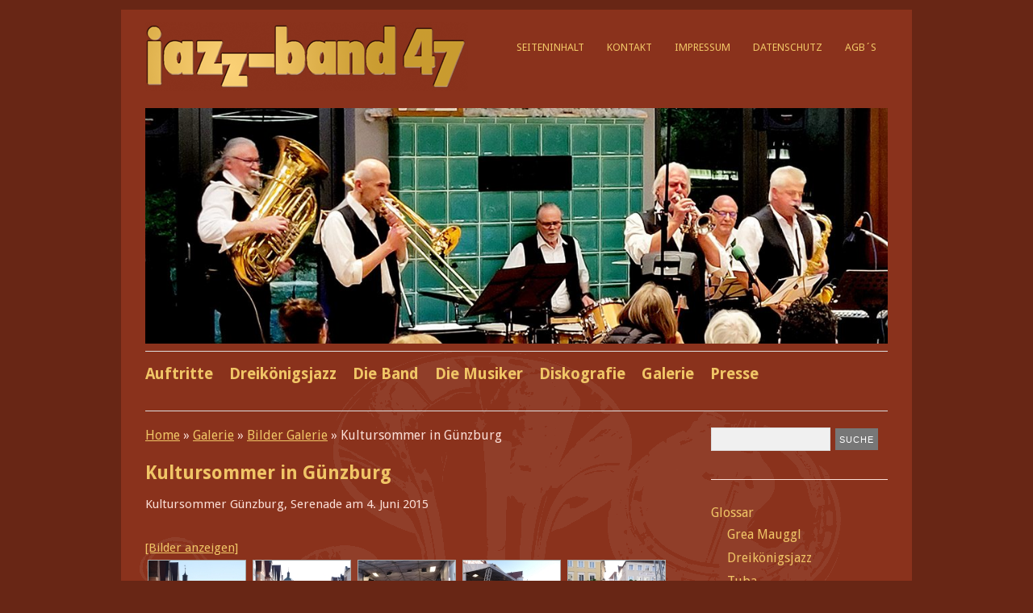

--- FILE ---
content_type: text/html; charset=UTF-8
request_url: https://jazzband47.de/galerie/unterseite/kultursommer-in-guenzburg/
body_size: 7341
content:
<!DOCTYPE html>
<html lang="de">
<head>
	<meta charset="UTF-8" />
	<meta name="viewport" content="width=device-width, initial-scale=1.0, maximum-scale=1.0, user-scalable=0">
	<title>Kultursommer in Günzburg | Jazzband47</title>
	<link rel="shortcut icon" href="/favicon.ico" type="image/x-icon">
        <link rel="icon" href="/favicon.ico" type="image/x-icon">
	<link rel="profile" href="https://gmpg.org/xfn/11">
	<link rel="pingback" href="https://jazzband47.de/wp/xmlrpc.php">
	<!--[if lt IE 9]>
	<script src="https://jazzband47.de/wp/wp-content/themes/yoko/js/html5.js" type="text/javascript"></script>
	<![endif]-->
	<link rel='dns-prefetch' href='//fonts.googleapis.com' />
<link rel='dns-prefetch' href='//s.w.org' />
<link rel="alternate" type="application/rss+xml" title="Jazzband47 &raquo; Feed" href="https://jazzband47.de/feed/" />
<link rel="alternate" type="application/rss+xml" title="Jazzband47 &raquo; Kommentar-Feed" href="https://jazzband47.de/comments/feed/" />
<link rel="alternate" type="application/rss+xml" title="Jazzband47 &raquo; Kultursommer in Günzburg-Kommentar-Feed" href="https://jazzband47.de/galerie/unterseite/kultursommer-in-guenzburg/feed/" />
		<script type="text/javascript">
			window._wpemojiSettings = {"baseUrl":"https:\/\/s.w.org\/images\/core\/emoji\/11.2.0\/72x72\/","ext":".png","svgUrl":"https:\/\/s.w.org\/images\/core\/emoji\/11.2.0\/svg\/","svgExt":".svg","source":{"concatemoji":"https:\/\/jazzband47.de\/wp\/wp-includes\/js\/wp-emoji-release.min.js?ver=5.1.21"}};
			!function(e,a,t){var n,r,o,i=a.createElement("canvas"),p=i.getContext&&i.getContext("2d");function s(e,t){var a=String.fromCharCode;p.clearRect(0,0,i.width,i.height),p.fillText(a.apply(this,e),0,0);e=i.toDataURL();return p.clearRect(0,0,i.width,i.height),p.fillText(a.apply(this,t),0,0),e===i.toDataURL()}function c(e){var t=a.createElement("script");t.src=e,t.defer=t.type="text/javascript",a.getElementsByTagName("head")[0].appendChild(t)}for(o=Array("flag","emoji"),t.supports={everything:!0,everythingExceptFlag:!0},r=0;r<o.length;r++)t.supports[o[r]]=function(e){if(!p||!p.fillText)return!1;switch(p.textBaseline="top",p.font="600 32px Arial",e){case"flag":return s([55356,56826,55356,56819],[55356,56826,8203,55356,56819])?!1:!s([55356,57332,56128,56423,56128,56418,56128,56421,56128,56430,56128,56423,56128,56447],[55356,57332,8203,56128,56423,8203,56128,56418,8203,56128,56421,8203,56128,56430,8203,56128,56423,8203,56128,56447]);case"emoji":return!s([55358,56760,9792,65039],[55358,56760,8203,9792,65039])}return!1}(o[r]),t.supports.everything=t.supports.everything&&t.supports[o[r]],"flag"!==o[r]&&(t.supports.everythingExceptFlag=t.supports.everythingExceptFlag&&t.supports[o[r]]);t.supports.everythingExceptFlag=t.supports.everythingExceptFlag&&!t.supports.flag,t.DOMReady=!1,t.readyCallback=function(){t.DOMReady=!0},t.supports.everything||(n=function(){t.readyCallback()},a.addEventListener?(a.addEventListener("DOMContentLoaded",n,!1),e.addEventListener("load",n,!1)):(e.attachEvent("onload",n),a.attachEvent("onreadystatechange",function(){"complete"===a.readyState&&t.readyCallback()})),(n=t.source||{}).concatemoji?c(n.concatemoji):n.wpemoji&&n.twemoji&&(c(n.twemoji),c(n.wpemoji)))}(window,document,window._wpemojiSettings);
		</script>
		<style type="text/css">
img.wp-smiley,
img.emoji {
	display: inline !important;
	border: none !important;
	box-shadow: none !important;
	height: 1em !important;
	width: 1em !important;
	margin: 0 .07em !important;
	vertical-align: -0.1em !important;
	background: none !important;
	padding: 0 !important;
}
</style>
	<link rel='stylesheet' id='nextgen_gallery_related_images-css'  href='https://jazzband47.de/wp/wp-content/plugins/nextgen-gallery/products/photocrati_nextgen/modules/nextgen_gallery_display/static/nextgen_gallery_related_images.css?ver=5.1.21' type='text/css' media='all' />
<link rel='stylesheet' id='wp-block-library-css'  href='https://jazzband47.de/wp/wp-includes/css/dist/block-library/style.min.css?ver=5.1.21' type='text/css' media='all' />
<link rel='stylesheet' id='contact-form-7-css'  href='https://jazzband47.de/wp/wp-content/plugins/contact-form-7/includes/css/styles.css?ver=4.5.1' type='text/css' media='all' />
<link rel='stylesheet' id='yoko-fonts-css'  href='//fonts.googleapis.com/css?family=Droid+Sans%3A400%2C700%7CDroid+Serif%3A400%2C700%2C400italic%2C700italic&#038;subset=latin%2Clatin-ext' type='text/css' media='all' />
<link rel='stylesheet' id='yoko-style-css'  href='https://jazzband47.de/wp/wp-content/themes/yokojazzband47/style.css?ver=2013-10-21' type='text/css' media='all' />
<link rel='stylesheet' id='slb_core-css'  href='https://jazzband47.de/wp/wp-content/plugins/simple-lightbox/client/css/app.css?ver=2.3.1' type='text/css' media='all' />
<link rel='stylesheet' id='page-list-style-css'  href='https://jazzband47.de/wp/wp-content/plugins/sitemap/css/page-list.css?ver=4.2' type='text/css' media='all' />
<script type='text/javascript'>
/* <![CDATA[ */
var photocrati_ajax = {"url":"https:\/\/jazzband47.de\/photocrati_ajax","wp_home_url":"https:\/\/jazzband47.de","wp_site_url":"https:\/\/jazzband47.de\/wp","wp_root_url":"https:\/\/jazzband47.de","wp_plugins_url":"https:\/\/jazzband47.de\/wp\/wp-content\/plugins","wp_content_url":"https:\/\/jazzband47.de\/wp\/wp-content","wp_includes_url":"https:\/\/jazzband47.de\/wp\/wp-includes\/"};
/* ]]> */
</script>
<script type='text/javascript' src='https://jazzband47.de/wp/wp-content/plugins/nextgen-gallery/products/photocrati_nextgen/modules/ajax/static/ajax.js?ver=5.1.21'></script>
<script type='text/javascript' src='https://jazzband47.de/wp/wp-includes/js/jquery/jquery.js?ver=1.12.4'></script>
<script type='text/javascript' src='https://jazzband47.de/wp/wp-includes/js/jquery/jquery-migrate.min.js?ver=1.4.1'></script>
<script type='text/javascript' src='https://jazzband47.de/wp/wp-content/plugins/nextgen-gallery/products/photocrati_nextgen/modules/ajax/static/persist.js?ver=5.1.21'></script>
<script type='text/javascript' src='https://jazzband47.de/wp/wp-content/plugins/nextgen-gallery/products/photocrati_nextgen/modules/ajax/static/store.js?ver=5.1.21'></script>
<script type='text/javascript' src='https://jazzband47.de/wp/wp-content/plugins/nextgen-gallery/products/photocrati_nextgen/modules/ajax/static/ngg_store.js?ver=5.1.21'></script>
<script type='text/javascript' src='https://jazzband47.de/wp/wp-content/plugins/nextgen-gallery/products/photocrati_nextgen/modules/lightbox/static/lightbox_context.js?ver=5.1.21'></script>
<link rel='https://api.w.org/' href='https://jazzband47.de/wp-json/' />
<link rel="EditURI" type="application/rsd+xml" title="RSD" href="https://jazzband47.de/wp/xmlrpc.php?rsd" />
<link rel="wlwmanifest" type="application/wlwmanifest+xml" href="https://jazzband47.de/wp/wp-includes/wlwmanifest.xml" /> 
<meta name="generator" content="WordPress 5.1.21" />
<link rel="canonical" href="https://jazzband47.de/galerie/unterseite/kultursommer-in-guenzburg/" />
<link rel='shortlink' href='https://jazzband47.de/?p=885' />
<link rel="alternate" type="application/json+oembed" href="https://jazzband47.de/wp-json/oembed/1.0/embed?url=https%3A%2F%2Fjazzband47.de%2Fgalerie%2Funterseite%2Fkultursommer-in-guenzburg%2F" />
<link rel="alternate" type="text/xml+oembed" href="https://jazzband47.de/wp-json/oembed/1.0/embed?url=https%3A%2F%2Fjazzband47.de%2Fgalerie%2Funterseite%2Fkultursommer-in-guenzburg%2F&#038;format=xml" />
<!--SEO For wordpress by PHPpoet starts -->
	  <meta name="title" content="Kultursommer in Günzburg">
	  
	  <meta name="description" content="Kultursommer Günzburg, Serenade am 4. Juni 2015" /><meta name="keywords" content="" />
	<!--SEO For wordpress by PHPpoet ends --><!-- <meta name="NextGEN" version="2.0.66.17" /> -->

<style type="text/css">
a {color: #f0c566!important;}
#content .single-entry-header h1.entry-title {color: #f0c566!important;}
input#submit:hover {background-color: #f0c566!important;}
#content .page-entry-header h1.entry-title {color: #f0c566!important;}
.searchsubmit:hover {background-color: #f0c566!important;}
</style>
<style type="text/css" id="custom-background-css">
body.custom-background { background-color: #682615; }
</style>
	<link rel='stylesheet' id='ngg_trigger_buttons-css'  href='https://jazzband47.de/wp/wp-content/plugins/nextgen-gallery/products/photocrati_nextgen/modules/nextgen_gallery_display/static/trigger_buttons.css?ver=5.1.21' type='text/css' media='all' />
<link rel='stylesheet' id='fancybox-0-css'  href='https://jazzband47.de/wp/wp-content/plugins/nextgen-gallery/products/photocrati_nextgen/modules/lightbox/static/fancybox/jquery.fancybox-1.3.4.css?ver=5.1.21' type='text/css' media='all' />
<link rel='stylesheet' id='nextgen_basic_thumbnails_style-css'  href='https://jazzband47.de/wp/wp-content/plugins/nextgen-gallery/products/photocrati_nextgen/modules/nextgen_basic_gallery/static/thumbnails/nextgen_basic_thumbnails.css?ver=5.1.21' type='text/css' media='all' />
<link rel='stylesheet' id='nextgen_pagination_style-css'  href='https://jazzband47.de/wp/wp-content/plugins/nextgen-gallery/products/photocrati_nextgen/modules/nextgen_pagination/static/style.css?ver=5.1.21' type='text/css' media='all' />
<link rel='stylesheet' id='nggallery-css'  href='https://jazzband47.de/wp/wp-content/ngg_styles/nggallery.css?ver=5.1.21' type='text/css' media='all' />
</head>

<body class="page-template-default page page-id-885 page-child parent-pageid-98 custom-background">
<div id="page" class="clearfix">
	<header id="branding">
		<nav id="mainnav" class="clearfix">
			<div class="menu-hauptmenu-container"><ul id="menu-hauptmenu" class="menu"><li id="menu-item-2083" class="menu-item menu-item-type-post_type menu-item-object-page menu-item-2083"><a href="https://jazzband47.de/seiteninhalt/">Seiteninhalt</a></li>
<li id="menu-item-33" class="menu-item menu-item-type-post_type menu-item-object-page menu-item-33"><a href="https://jazzband47.de/kontakt/">Kontakt</a></li>
<li id="menu-item-32" class="menu-item menu-item-type-post_type menu-item-object-page menu-item-32"><a href="https://jazzband47.de/impressum/">Impressum</a></li>
<li id="menu-item-1734" class="menu-item menu-item-type-post_type menu-item-object-page menu-item-1734"><a href="https://jazzband47.de/datenschutz/">Datenschutz</a></li>
<li id="menu-item-459" class="menu-item menu-item-type-post_type menu-item-object-page menu-item-459"><a href="https://jazzband47.de/agbs/">AGB´s</a></li>
</ul></div>		</nav><!-- end mainnav -->

		
		<hgroup id="site-title">
					<a href="https://jazzband47.de/" class="logo"><img src="http://jazzband47.de/wp/wp-content/uploads/2014/08/jazzband47-logox400.png" alt="Jazzband47" /></a>
				</hgroup><!-- end site-title -->

        						<img src="https://jazzband47.de/wp/wp-content/uploads/2023/10/cropped-dreikoenig2023-1.jpg" class="headerimage" width="1102" height="350" alt="" /><!-- end headerimage -->
										<div class="clear"></div>

		<nav id="subnav">
			<div class="menu-sub-menu-container"><ul id="menu-sub-menu" class="menu"><li id="menu-item-106" class="menu-item menu-item-type-post_type menu-item-object-page menu-item-106"><a href="https://jazzband47.de/termine/">Auftritte</a></li>
<li id="menu-item-2217" class="menu-item menu-item-type-post_type menu-item-object-page menu-item-2217"><a href="https://jazzband47.de/dreikoenigsjazz-2/">Dreikönigsjazz</a></li>
<li id="menu-item-103" class="menu-item menu-item-type-post_type menu-item-object-page menu-item-103"><a href="https://jazzband47.de/die-band/">Die Band</a></li>
<li id="menu-item-114" class="menu-item menu-item-type-post_type menu-item-object-page menu-item-114"><a href="https://jazzband47.de/die-musiker/">Die Musiker</a></li>
<li id="menu-item-131" class="menu-item menu-item-type-post_type menu-item-object-page menu-item-131"><a href="https://jazzband47.de/diskografie/">Diskografie</a></li>
<li id="menu-item-96" class="menu-item menu-item-type-post_type menu-item-object-page current-page-ancestor menu-item-96"><a href="https://jazzband47.de/galerie/">Galerie</a></li>
<li id="menu-item-145" class="menu-item menu-item-type-post_type menu-item-object-page menu-item-145"><a href="https://jazzband47.de/presse/">Presse</a></li>
</ul></div>		</nav><!-- end subnav -->
</header><!-- end header -->
<div id="wrap">
<div id="main">

<div class="breadcrumb"><a href="https://jazzband47.de">Home</a>  » <a href="https://jazzband47.de/galerie/">Galerie</a> » <a href="https://jazzband47.de/galerie/unterseite/">Bilder Galerie</a> » Kultursommer in Günzburg</div>	


        
        <div id="content">


<article id="post-885" class="post-885 page type-page status-publish hentry">

	<header class="page-entry-header">
		<h1 class="entry-title">Kultursommer in Günzburg</h1>
	</header><!--end page-entry-hader-->

	<div class="single-entry-content">
		<p>Kultursommer Günzburg, Serenade am 4. Juni 2015<br />
<div
	class="ngg-galleryoverview ngg-ajax-pagination-none"
	id="ngg-gallery-1342-1">

    	<div class="slideshowlink">
        <a href='https://jazzband47.de/galerie/unterseite/kultursommer-in-guenzburg/nggallery/slideshow'>[Bilder anzeigen]</a>
		
	</div>
	
			<!-- Thumbnails -->
				<div id="ngg-image-0" class="ngg-gallery-thumbnail-box" >
				        <div class="ngg-gallery-thumbnail">
            <a href="https://jazzband47.de/wp/wp-content/gallery/guenzburg2015-2/jazzband47-musiksommer-guenzburg-2015-01.jpg"
               title=""
               data-src="https://jazzband47.de/wp/wp-content/gallery/guenzburg2015-2/jazzband47-musiksommer-guenzburg-2015-01.jpg"
               data-thumbnail="https://jazzband47.de/wp/wp-content/gallery/guenzburg2015-2/thumbs/thumbs_jazzband47-musiksommer-guenzburg-2015-01.jpg"
               data-image-id="239"
               data-title="jazzband47-musiksommer-guenzburg-2015-01"
               data-description=""
               class="ngg-fancybox" rel="1342">
                <img
                    title="jazzband47-musiksommer-guenzburg-2015-01"
                    alt="jazzband47-musiksommer-guenzburg-2015-01"
                    src="https://jazzband47.de/wp/wp-content/gallery/guenzburg2015-2/thumbs/thumbs_jazzband47-musiksommer-guenzburg-2015-01.jpg"
                    width="120"
                    height="90"
                    style="max-width:none;"
                />
            </a>
        </div>
							</div> 
			
        
				<div id="ngg-image-1" class="ngg-gallery-thumbnail-box" >
				        <div class="ngg-gallery-thumbnail">
            <a href="https://jazzband47.de/wp/wp-content/gallery/guenzburg2015-2/jazzband47-musiksommer-guenzburg-2015-02.jpg"
               title=""
               data-src="https://jazzband47.de/wp/wp-content/gallery/guenzburg2015-2/jazzband47-musiksommer-guenzburg-2015-02.jpg"
               data-thumbnail="https://jazzband47.de/wp/wp-content/gallery/guenzburg2015-2/thumbs/thumbs_jazzband47-musiksommer-guenzburg-2015-02.jpg"
               data-image-id="240"
               data-title="jazzband47-musiksommer-guenzburg-2015-02"
               data-description=""
               class="ngg-fancybox" rel="1342">
                <img
                    title="jazzband47-musiksommer-guenzburg-2015-02"
                    alt="jazzband47-musiksommer-guenzburg-2015-02"
                    src="https://jazzband47.de/wp/wp-content/gallery/guenzburg2015-2/thumbs/thumbs_jazzband47-musiksommer-guenzburg-2015-02.jpg"
                    width="120"
                    height="90"
                    style="max-width:none;"
                />
            </a>
        </div>
							</div> 
			
        
				<div id="ngg-image-2" class="ngg-gallery-thumbnail-box" >
				        <div class="ngg-gallery-thumbnail">
            <a href="https://jazzband47.de/wp/wp-content/gallery/guenzburg2015-2/jazzband47-musiksommer-guenzburg-2015-03.jpg"
               title=""
               data-src="https://jazzband47.de/wp/wp-content/gallery/guenzburg2015-2/jazzband47-musiksommer-guenzburg-2015-03.jpg"
               data-thumbnail="https://jazzband47.de/wp/wp-content/gallery/guenzburg2015-2/thumbs/thumbs_jazzband47-musiksommer-guenzburg-2015-03.jpg"
               data-image-id="241"
               data-title="jazzband47-musiksommer-guenzburg-2015-03"
               data-description=""
               class="ngg-fancybox" rel="1342">
                <img
                    title="jazzband47-musiksommer-guenzburg-2015-03"
                    alt="jazzband47-musiksommer-guenzburg-2015-03"
                    src="https://jazzband47.de/wp/wp-content/gallery/guenzburg2015-2/thumbs/thumbs_jazzband47-musiksommer-guenzburg-2015-03.jpg"
                    width="120"
                    height="90"
                    style="max-width:none;"
                />
            </a>
        </div>
							</div> 
			
        
				<div id="ngg-image-3" class="ngg-gallery-thumbnail-box" >
				        <div class="ngg-gallery-thumbnail">
            <a href="https://jazzband47.de/wp/wp-content/gallery/guenzburg2015-2/jazzband47-musiksommer-guenzburg-2015-04.jpg"
               title=""
               data-src="https://jazzband47.de/wp/wp-content/gallery/guenzburg2015-2/jazzband47-musiksommer-guenzburg-2015-04.jpg"
               data-thumbnail="https://jazzband47.de/wp/wp-content/gallery/guenzburg2015-2/thumbs/thumbs_jazzband47-musiksommer-guenzburg-2015-04.jpg"
               data-image-id="242"
               data-title="jazzband47-musiksommer-guenzburg-2015-04"
               data-description=""
               class="ngg-fancybox" rel="1342">
                <img
                    title="jazzband47-musiksommer-guenzburg-2015-04"
                    alt="jazzband47-musiksommer-guenzburg-2015-04"
                    src="https://jazzband47.de/wp/wp-content/gallery/guenzburg2015-2/thumbs/thumbs_jazzband47-musiksommer-guenzburg-2015-04.jpg"
                    width="120"
                    height="90"
                    style="max-width:none;"
                />
            </a>
        </div>
							</div> 
			
        
				<div id="ngg-image-4" class="ngg-gallery-thumbnail-box" >
				        <div class="ngg-gallery-thumbnail">
            <a href="https://jazzband47.de/wp/wp-content/gallery/guenzburg2015-2/jazzband47-musiksommer-guenzburg-2015-05.jpg"
               title=""
               data-src="https://jazzband47.de/wp/wp-content/gallery/guenzburg2015-2/jazzband47-musiksommer-guenzburg-2015-05.jpg"
               data-thumbnail="https://jazzband47.de/wp/wp-content/gallery/guenzburg2015-2/thumbs/thumbs_jazzband47-musiksommer-guenzburg-2015-05.jpg"
               data-image-id="243"
               data-title="jazzband47-musiksommer-guenzburg-2015-05"
               data-description=""
               class="ngg-fancybox" rel="1342">
                <img
                    title="jazzband47-musiksommer-guenzburg-2015-05"
                    alt="jazzband47-musiksommer-guenzburg-2015-05"
                    src="https://jazzband47.de/wp/wp-content/gallery/guenzburg2015-2/thumbs/thumbs_jazzband47-musiksommer-guenzburg-2015-05.jpg"
                    width="120"
                    height="90"
                    style="max-width:none;"
                />
            </a>
        </div>
							</div> 
			
        
				<div id="ngg-image-5" class="ngg-gallery-thumbnail-box" >
				        <div class="ngg-gallery-thumbnail">
            <a href="https://jazzband47.de/wp/wp-content/gallery/guenzburg2015-2/jazzband47-musiksommer-guenzburg-2015-06.jpg"
               title=""
               data-src="https://jazzband47.de/wp/wp-content/gallery/guenzburg2015-2/jazzband47-musiksommer-guenzburg-2015-06.jpg"
               data-thumbnail="https://jazzband47.de/wp/wp-content/gallery/guenzburg2015-2/thumbs/thumbs_jazzband47-musiksommer-guenzburg-2015-06.jpg"
               data-image-id="244"
               data-title="jazzband47-musiksommer-guenzburg-2015-06"
               data-description=""
               class="ngg-fancybox" rel="1342">
                <img
                    title="jazzband47-musiksommer-guenzburg-2015-06"
                    alt="jazzband47-musiksommer-guenzburg-2015-06"
                    src="https://jazzband47.de/wp/wp-content/gallery/guenzburg2015-2/thumbs/thumbs_jazzband47-musiksommer-guenzburg-2015-06.jpg"
                    width="120"
                    height="90"
                    style="max-width:none;"
                />
            </a>
        </div>
							</div> 
			
        
				<div id="ngg-image-6" class="ngg-gallery-thumbnail-box" >
				        <div class="ngg-gallery-thumbnail">
            <a href="https://jazzband47.de/wp/wp-content/gallery/guenzburg2015-2/jazzband47-musiksommer-guenzburg-2015-07.jpg"
               title=""
               data-src="https://jazzband47.de/wp/wp-content/gallery/guenzburg2015-2/jazzband47-musiksommer-guenzburg-2015-07.jpg"
               data-thumbnail="https://jazzband47.de/wp/wp-content/gallery/guenzburg2015-2/thumbs/thumbs_jazzband47-musiksommer-guenzburg-2015-07.jpg"
               data-image-id="238"
               data-title="jazzband47-musiksommer-guenzburg-2015-07"
               data-description=""
               class="ngg-fancybox" rel="1342">
                <img
                    title="jazzband47-musiksommer-guenzburg-2015-07"
                    alt="jazzband47-musiksommer-guenzburg-2015-07"
                    src="https://jazzband47.de/wp/wp-content/gallery/guenzburg2015-2/thumbs/thumbs_jazzband47-musiksommer-guenzburg-2015-07.jpg"
                    width="120"
                    height="90"
                    style="max-width:none;"
                />
            </a>
        </div>
							</div> 
			
        
				<div id="ngg-image-7" class="ngg-gallery-thumbnail-box" >
				        <div class="ngg-gallery-thumbnail">
            <a href="https://jazzband47.de/wp/wp-content/gallery/guenzburg2015-2/jazzband47-musiksommer-guenzburg-2015-08.jpg"
               title=""
               data-src="https://jazzband47.de/wp/wp-content/gallery/guenzburg2015-2/jazzband47-musiksommer-guenzburg-2015-08.jpg"
               data-thumbnail="https://jazzband47.de/wp/wp-content/gallery/guenzburg2015-2/thumbs/thumbs_jazzband47-musiksommer-guenzburg-2015-08.jpg"
               data-image-id="233"
               data-title="jazzband47-musiksommer-guenzburg-2015-08"
               data-description=""
               class="ngg-fancybox" rel="1342">
                <img
                    title="jazzband47-musiksommer-guenzburg-2015-08"
                    alt="jazzband47-musiksommer-guenzburg-2015-08"
                    src="https://jazzband47.de/wp/wp-content/gallery/guenzburg2015-2/thumbs/thumbs_jazzband47-musiksommer-guenzburg-2015-08.jpg"
                    width="120"
                    height="90"
                    style="max-width:none;"
                />
            </a>
        </div>
							</div> 
			
        
				<div id="ngg-image-8" class="ngg-gallery-thumbnail-box" >
				        <div class="ngg-gallery-thumbnail">
            <a href="https://jazzband47.de/wp/wp-content/gallery/guenzburg2015-2/jazzband47-musiksommer-guenzburg-2015-09.jpg"
               title=""
               data-src="https://jazzband47.de/wp/wp-content/gallery/guenzburg2015-2/jazzband47-musiksommer-guenzburg-2015-09.jpg"
               data-thumbnail="https://jazzband47.de/wp/wp-content/gallery/guenzburg2015-2/thumbs/thumbs_jazzband47-musiksommer-guenzburg-2015-09.jpg"
               data-image-id="234"
               data-title="jazzband47-musiksommer-guenzburg-2015-09"
               data-description=""
               class="ngg-fancybox" rel="1342">
                <img
                    title="jazzband47-musiksommer-guenzburg-2015-09"
                    alt="jazzband47-musiksommer-guenzburg-2015-09"
                    src="https://jazzband47.de/wp/wp-content/gallery/guenzburg2015-2/thumbs/thumbs_jazzband47-musiksommer-guenzburg-2015-09.jpg"
                    width="120"
                    height="90"
                    style="max-width:none;"
                />
            </a>
        </div>
							</div> 
			
        
				<div id="ngg-image-9" class="ngg-gallery-thumbnail-box" >
				        <div class="ngg-gallery-thumbnail">
            <a href="https://jazzband47.de/wp/wp-content/gallery/guenzburg2015-2/jazzband47-musiksommer-guenzburg-2015-10.jpg"
               title=""
               data-src="https://jazzband47.de/wp/wp-content/gallery/guenzburg2015-2/jazzband47-musiksommer-guenzburg-2015-10.jpg"
               data-thumbnail="https://jazzband47.de/wp/wp-content/gallery/guenzburg2015-2/thumbs/thumbs_jazzband47-musiksommer-guenzburg-2015-10.jpg"
               data-image-id="235"
               data-title="jazzband47-musiksommer-guenzburg-2015-10"
               data-description=""
               class="ngg-fancybox" rel="1342">
                <img
                    title="jazzband47-musiksommer-guenzburg-2015-10"
                    alt="jazzband47-musiksommer-guenzburg-2015-10"
                    src="https://jazzband47.de/wp/wp-content/gallery/guenzburg2015-2/thumbs/thumbs_jazzband47-musiksommer-guenzburg-2015-10.jpg"
                    width="120"
                    height="90"
                    style="max-width:none;"
                />
            </a>
        </div>
							</div> 
			
        
				<div id="ngg-image-10" class="ngg-gallery-thumbnail-box" >
				        <div class="ngg-gallery-thumbnail">
            <a href="https://jazzband47.de/wp/wp-content/gallery/guenzburg2015-2/jazzband47-musiksommer-guenzburg-2015-11.jpg"
               title=""
               data-src="https://jazzband47.de/wp/wp-content/gallery/guenzburg2015-2/jazzband47-musiksommer-guenzburg-2015-11.jpg"
               data-thumbnail="https://jazzband47.de/wp/wp-content/gallery/guenzburg2015-2/thumbs/thumbs_jazzband47-musiksommer-guenzburg-2015-11.jpg"
               data-image-id="236"
               data-title="jazzband47-musiksommer-guenzburg-2015-11"
               data-description=""
               class="ngg-fancybox" rel="1342">
                <img
                    title="jazzband47-musiksommer-guenzburg-2015-11"
                    alt="jazzband47-musiksommer-guenzburg-2015-11"
                    src="https://jazzband47.de/wp/wp-content/gallery/guenzburg2015-2/thumbs/thumbs_jazzband47-musiksommer-guenzburg-2015-11.jpg"
                    width="120"
                    height="90"
                    style="max-width:none;"
                />
            </a>
        </div>
							</div> 
			
        
				<div id="ngg-image-11" class="ngg-gallery-thumbnail-box" >
				        <div class="ngg-gallery-thumbnail">
            <a href="https://jazzband47.de/wp/wp-content/gallery/guenzburg2015-2/jazzband47-musiksommer-guenzburg-2015-12.jpg"
               title=""
               data-src="https://jazzband47.de/wp/wp-content/gallery/guenzburg2015-2/jazzband47-musiksommer-guenzburg-2015-12.jpg"
               data-thumbnail="https://jazzband47.de/wp/wp-content/gallery/guenzburg2015-2/thumbs/thumbs_jazzband47-musiksommer-guenzburg-2015-12.jpg"
               data-image-id="237"
               data-title="jazzband47-musiksommer-guenzburg-2015-12"
               data-description=""
               class="ngg-fancybox" rel="1342">
                <img
                    title="jazzband47-musiksommer-guenzburg-2015-12"
                    alt="jazzband47-musiksommer-guenzburg-2015-12"
                    src="https://jazzband47.de/wp/wp-content/gallery/guenzburg2015-2/thumbs/thumbs_jazzband47-musiksommer-guenzburg-2015-12.jpg"
                    width="120"
                    height="90"
                    style="max-width:none;"
                />
            </a>
        </div>
							</div> 
			
        
				<div id="ngg-image-12" class="ngg-gallery-thumbnail-box" >
				        <div class="ngg-gallery-thumbnail">
            <a href="https://jazzband47.de/wp/wp-content/gallery/guenzburg2015-2/jazzband47-musiksommer-guenzburg-2015-13.jpg"
               title=""
               data-src="https://jazzband47.de/wp/wp-content/gallery/guenzburg2015-2/jazzband47-musiksommer-guenzburg-2015-13.jpg"
               data-thumbnail="https://jazzband47.de/wp/wp-content/gallery/guenzburg2015-2/thumbs/thumbs_jazzband47-musiksommer-guenzburg-2015-13.jpg"
               data-image-id="228"
               data-title="jazzband47-musiksommer-guenzburg-2015-13"
               data-description=""
               class="ngg-fancybox" rel="1342">
                <img
                    title="jazzband47-musiksommer-guenzburg-2015-13"
                    alt="jazzband47-musiksommer-guenzburg-2015-13"
                    src="https://jazzband47.de/wp/wp-content/gallery/guenzburg2015-2/thumbs/thumbs_jazzband47-musiksommer-guenzburg-2015-13.jpg"
                    width="120"
                    height="90"
                    style="max-width:none;"
                />
            </a>
        </div>
							</div> 
			
        
				<div id="ngg-image-13" class="ngg-gallery-thumbnail-box" >
				        <div class="ngg-gallery-thumbnail">
            <a href="https://jazzband47.de/wp/wp-content/gallery/guenzburg2015-2/jazzband47-musiksommer-guenzburg-2015-14.jpg"
               title=""
               data-src="https://jazzband47.de/wp/wp-content/gallery/guenzburg2015-2/jazzband47-musiksommer-guenzburg-2015-14.jpg"
               data-thumbnail="https://jazzband47.de/wp/wp-content/gallery/guenzburg2015-2/thumbs/thumbs_jazzband47-musiksommer-guenzburg-2015-14.jpg"
               data-image-id="229"
               data-title="jazzband47-musiksommer-guenzburg-2015-14"
               data-description=""
               class="ngg-fancybox" rel="1342">
                <img
                    title="jazzband47-musiksommer-guenzburg-2015-14"
                    alt="jazzband47-musiksommer-guenzburg-2015-14"
                    src="https://jazzband47.de/wp/wp-content/gallery/guenzburg2015-2/thumbs/thumbs_jazzband47-musiksommer-guenzburg-2015-14.jpg"
                    width="120"
                    height="90"
                    style="max-width:none;"
                />
            </a>
        </div>
							</div> 
			
        
				<div id="ngg-image-14" class="ngg-gallery-thumbnail-box" >
				        <div class="ngg-gallery-thumbnail">
            <a href="https://jazzband47.de/wp/wp-content/gallery/guenzburg2015-2/jazzband47-musiksommer-guenzburg-2015-15.jpg"
               title=""
               data-src="https://jazzband47.de/wp/wp-content/gallery/guenzburg2015-2/jazzband47-musiksommer-guenzburg-2015-15.jpg"
               data-thumbnail="https://jazzband47.de/wp/wp-content/gallery/guenzburg2015-2/thumbs/thumbs_jazzband47-musiksommer-guenzburg-2015-15.jpg"
               data-image-id="230"
               data-title="jazzband47-musiksommer-guenzburg-2015-15"
               data-description=""
               class="ngg-fancybox" rel="1342">
                <img
                    title="jazzband47-musiksommer-guenzburg-2015-15"
                    alt="jazzband47-musiksommer-guenzburg-2015-15"
                    src="https://jazzband47.de/wp/wp-content/gallery/guenzburg2015-2/thumbs/thumbs_jazzband47-musiksommer-guenzburg-2015-15.jpg"
                    width="120"
                    height="90"
                    style="max-width:none;"
                />
            </a>
        </div>
							</div> 
			
        
				<div id="ngg-image-15" class="ngg-gallery-thumbnail-box" >
				        <div class="ngg-gallery-thumbnail">
            <a href="https://jazzband47.de/wp/wp-content/gallery/guenzburg2015-2/jazzband47-musiksommer-guenzburg-2015-16.jpg"
               title=""
               data-src="https://jazzband47.de/wp/wp-content/gallery/guenzburg2015-2/jazzband47-musiksommer-guenzburg-2015-16.jpg"
               data-thumbnail="https://jazzband47.de/wp/wp-content/gallery/guenzburg2015-2/thumbs/thumbs_jazzband47-musiksommer-guenzburg-2015-16.jpg"
               data-image-id="231"
               data-title="jazzband47-musiksommer-guenzburg-2015-16"
               data-description=""
               class="ngg-fancybox" rel="1342">
                <img
                    title="jazzband47-musiksommer-guenzburg-2015-16"
                    alt="jazzband47-musiksommer-guenzburg-2015-16"
                    src="https://jazzband47.de/wp/wp-content/gallery/guenzburg2015-2/thumbs/thumbs_jazzband47-musiksommer-guenzburg-2015-16.jpg"
                    width="120"
                    height="90"
                    style="max-width:none;"
                />
            </a>
        </div>
							</div> 
			
        
				<div id="ngg-image-16" class="ngg-gallery-thumbnail-box" >
				        <div class="ngg-gallery-thumbnail">
            <a href="https://jazzband47.de/wp/wp-content/gallery/guenzburg2015-2/jazzband47-musiksommer-guenzburg-2015-17.jpg"
               title=""
               data-src="https://jazzband47.de/wp/wp-content/gallery/guenzburg2015-2/jazzband47-musiksommer-guenzburg-2015-17.jpg"
               data-thumbnail="https://jazzband47.de/wp/wp-content/gallery/guenzburg2015-2/thumbs/thumbs_jazzband47-musiksommer-guenzburg-2015-17.jpg"
               data-image-id="232"
               data-title="jazzband47-musiksommer-guenzburg-2015-17"
               data-description=""
               class="ngg-fancybox" rel="1342">
                <img
                    title="jazzband47-musiksommer-guenzburg-2015-17"
                    alt="jazzband47-musiksommer-guenzburg-2015-17"
                    src="https://jazzband47.de/wp/wp-content/gallery/guenzburg2015-2/thumbs/thumbs_jazzband47-musiksommer-guenzburg-2015-17.jpg"
                    width="120"
                    height="90"
                    style="max-width:none;"
                />
            </a>
        </div>
							</div> 
			
        
				<div id="ngg-image-17" class="ngg-gallery-thumbnail-box" >
				        <div class="ngg-gallery-thumbnail">
            <a href="https://jazzband47.de/wp/wp-content/gallery/guenzburg2015-2/jazzband47-musiksommer-guenzburg-2015-18.jpg"
               title=""
               data-src="https://jazzband47.de/wp/wp-content/gallery/guenzburg2015-2/jazzband47-musiksommer-guenzburg-2015-18.jpg"
               data-thumbnail="https://jazzband47.de/wp/wp-content/gallery/guenzburg2015-2/thumbs/thumbs_jazzband47-musiksommer-guenzburg-2015-18.jpg"
               data-image-id="222"
               data-title="jazzband47-musiksommer-guenzburg-2015-18"
               data-description=""
               class="ngg-fancybox" rel="1342">
                <img
                    title="jazzband47-musiksommer-guenzburg-2015-18"
                    alt="jazzband47-musiksommer-guenzburg-2015-18"
                    src="https://jazzband47.de/wp/wp-content/gallery/guenzburg2015-2/thumbs/thumbs_jazzband47-musiksommer-guenzburg-2015-18.jpg"
                    width="120"
                    height="90"
                    style="max-width:none;"
                />
            </a>
        </div>
							</div> 
			
        
				<div id="ngg-image-18" class="ngg-gallery-thumbnail-box" >
				        <div class="ngg-gallery-thumbnail">
            <a href="https://jazzband47.de/wp/wp-content/gallery/guenzburg2015-2/jazzband47-musiksommer-guenzburg-2015-19.jpg"
               title=""
               data-src="https://jazzband47.de/wp/wp-content/gallery/guenzburg2015-2/jazzband47-musiksommer-guenzburg-2015-19.jpg"
               data-thumbnail="https://jazzband47.de/wp/wp-content/gallery/guenzburg2015-2/thumbs/thumbs_jazzband47-musiksommer-guenzburg-2015-19.jpg"
               data-image-id="223"
               data-title="jazzband47-musiksommer-guenzburg-2015-19"
               data-description=""
               class="ngg-fancybox" rel="1342">
                <img
                    title="jazzband47-musiksommer-guenzburg-2015-19"
                    alt="jazzband47-musiksommer-guenzburg-2015-19"
                    src="https://jazzband47.de/wp/wp-content/gallery/guenzburg2015-2/thumbs/thumbs_jazzband47-musiksommer-guenzburg-2015-19.jpg"
                    width="120"
                    height="90"
                    style="max-width:none;"
                />
            </a>
        </div>
							</div> 
			
        
				<div id="ngg-image-19" class="ngg-gallery-thumbnail-box" >
				        <div class="ngg-gallery-thumbnail">
            <a href="https://jazzband47.de/wp/wp-content/gallery/guenzburg2015-2/jazzband47-musiksommer-guenzburg-2015-20.jpg"
               title=""
               data-src="https://jazzband47.de/wp/wp-content/gallery/guenzburg2015-2/jazzband47-musiksommer-guenzburg-2015-20.jpg"
               data-thumbnail="https://jazzband47.de/wp/wp-content/gallery/guenzburg2015-2/thumbs/thumbs_jazzband47-musiksommer-guenzburg-2015-20.jpg"
               data-image-id="224"
               data-title="jazzband47-musiksommer-guenzburg-2015-20"
               data-description=""
               class="ngg-fancybox" rel="1342">
                <img
                    title="jazzband47-musiksommer-guenzburg-2015-20"
                    alt="jazzband47-musiksommer-guenzburg-2015-20"
                    src="https://jazzband47.de/wp/wp-content/gallery/guenzburg2015-2/thumbs/thumbs_jazzband47-musiksommer-guenzburg-2015-20.jpg"
                    width="120"
                    height="90"
                    style="max-width:none;"
                />
            </a>
        </div>
							</div> 
			
        
				<div id="ngg-image-20" class="ngg-gallery-thumbnail-box" >
				        <div class="ngg-gallery-thumbnail">
            <a href="https://jazzband47.de/wp/wp-content/gallery/guenzburg2015-2/jazzband47-musiksommer-guenzburg-2015-21.jpg"
               title=""
               data-src="https://jazzband47.de/wp/wp-content/gallery/guenzburg2015-2/jazzband47-musiksommer-guenzburg-2015-21.jpg"
               data-thumbnail="https://jazzband47.de/wp/wp-content/gallery/guenzburg2015-2/thumbs/thumbs_jazzband47-musiksommer-guenzburg-2015-21.jpg"
               data-image-id="225"
               data-title="jazzband47-musiksommer-guenzburg-2015-21"
               data-description=""
               class="ngg-fancybox" rel="1342">
                <img
                    title="jazzband47-musiksommer-guenzburg-2015-21"
                    alt="jazzband47-musiksommer-guenzburg-2015-21"
                    src="https://jazzband47.de/wp/wp-content/gallery/guenzburg2015-2/thumbs/thumbs_jazzband47-musiksommer-guenzburg-2015-21.jpg"
                    width="120"
                    height="90"
                    style="max-width:none;"
                />
            </a>
        </div>
							</div> 
			
        
				<div id="ngg-image-21" class="ngg-gallery-thumbnail-box" >
				        <div class="ngg-gallery-thumbnail">
            <a href="https://jazzband47.de/wp/wp-content/gallery/guenzburg2015-2/jazzband47-musiksommer-guenzburg-2015-22.jpg"
               title="Jazzband47 Musiksommer in Günzburg 2015"
               data-src="https://jazzband47.de/wp/wp-content/gallery/guenzburg2015-2/jazzband47-musiksommer-guenzburg-2015-22.jpg"
               data-thumbnail="https://jazzband47.de/wp/wp-content/gallery/guenzburg2015-2/thumbs/thumbs_jazzband47-musiksommer-guenzburg-2015-22.jpg"
               data-image-id="226"
               data-title="jazzband47-musiksommer-guenzburg-2015-22"
               data-description="Jazzband47 Musiksommer in Günzburg 2015"
               class="ngg-fancybox" rel="1342">
                <img
                    title="jazzband47-musiksommer-guenzburg-2015-22"
                    alt="jazzband47-musiksommer-guenzburg-2015-22"
                    src="https://jazzband47.de/wp/wp-content/gallery/guenzburg2015-2/thumbs/thumbs_jazzband47-musiksommer-guenzburg-2015-22.jpg"
                    width="120"
                    height="90"
                    style="max-width:none;"
                />
            </a>
        </div>
							</div> 
			
        
				<div id="ngg-image-22" class="ngg-gallery-thumbnail-box" >
				        <div class="ngg-gallery-thumbnail">
            <a href="https://jazzband47.de/wp/wp-content/gallery/guenzburg2015-2/jazzband47-musiksommer-guenzburg-2015-23.jpg"
               title=""
               data-src="https://jazzband47.de/wp/wp-content/gallery/guenzburg2015-2/jazzband47-musiksommer-guenzburg-2015-23.jpg"
               data-thumbnail="https://jazzband47.de/wp/wp-content/gallery/guenzburg2015-2/thumbs/thumbs_jazzband47-musiksommer-guenzburg-2015-23.jpg"
               data-image-id="227"
               data-title="jazzband47-musiksommer-guenzburg-2015-23"
               data-description=""
               class="ngg-fancybox" rel="1342">
                <img
                    title="jazzband47-musiksommer-guenzburg-2015-23"
                    alt="jazzband47-musiksommer-guenzburg-2015-23"
                    src="https://jazzband47.de/wp/wp-content/gallery/guenzburg2015-2/thumbs/thumbs_jazzband47-musiksommer-guenzburg-2015-23.jpg"
                    width="120"
                    height="90"
                    style="max-width:none;"
                />
            </a>
        </div>
							</div> 
			
        
				<div id="ngg-image-23" class="ngg-gallery-thumbnail-box" >
				        <div class="ngg-gallery-thumbnail">
            <a href="https://jazzband47.de/wp/wp-content/gallery/guenzburg2015-2/jazzband47-musiksommer-guenzburg-2015-24.jpg"
               title=""
               data-src="https://jazzband47.de/wp/wp-content/gallery/guenzburg2015-2/jazzband47-musiksommer-guenzburg-2015-24.jpg"
               data-thumbnail="https://jazzband47.de/wp/wp-content/gallery/guenzburg2015-2/thumbs/thumbs_jazzband47-musiksommer-guenzburg-2015-24.jpg"
               data-image-id="218"
               data-title="jazzband47-musiksommer-guenzburg-2015-24"
               data-description=""
               class="ngg-fancybox" rel="1342">
                <img
                    title="jazzband47-musiksommer-guenzburg-2015-24"
                    alt="jazzband47-musiksommer-guenzburg-2015-24"
                    src="https://jazzband47.de/wp/wp-content/gallery/guenzburg2015-2/thumbs/thumbs_jazzband47-musiksommer-guenzburg-2015-24.jpg"
                    width="120"
                    height="90"
                    style="max-width:none;"
                />
            </a>
        </div>
							</div> 
			
        
				<div id="ngg-image-24" class="ngg-gallery-thumbnail-box" >
				        <div class="ngg-gallery-thumbnail">
            <a href="https://jazzband47.de/wp/wp-content/gallery/guenzburg2015-2/jazzband47-musiksommer-guenzburg-2015-25.jpg"
               title=""
               data-src="https://jazzband47.de/wp/wp-content/gallery/guenzburg2015-2/jazzband47-musiksommer-guenzburg-2015-25.jpg"
               data-thumbnail="https://jazzband47.de/wp/wp-content/gallery/guenzburg2015-2/thumbs/thumbs_jazzband47-musiksommer-guenzburg-2015-25.jpg"
               data-image-id="219"
               data-title="jazzband47-musiksommer-guenzburg-2015-25"
               data-description=""
               class="ngg-fancybox" rel="1342">
                <img
                    title="jazzband47-musiksommer-guenzburg-2015-25"
                    alt="jazzband47-musiksommer-guenzburg-2015-25"
                    src="https://jazzband47.de/wp/wp-content/gallery/guenzburg2015-2/thumbs/thumbs_jazzband47-musiksommer-guenzburg-2015-25.jpg"
                    width="120"
                    height="90"
                    style="max-width:none;"
                />
            </a>
        </div>
							</div> 
			
        
				<div id="ngg-image-25" class="ngg-gallery-thumbnail-box" >
				        <div class="ngg-gallery-thumbnail">
            <a href="https://jazzband47.de/wp/wp-content/gallery/guenzburg2015-2/jazzband47-musiksommer-guenzburg-2015-26.jpg"
               title=""
               data-src="https://jazzband47.de/wp/wp-content/gallery/guenzburg2015-2/jazzband47-musiksommer-guenzburg-2015-26.jpg"
               data-thumbnail="https://jazzband47.de/wp/wp-content/gallery/guenzburg2015-2/thumbs/thumbs_jazzband47-musiksommer-guenzburg-2015-26.jpg"
               data-image-id="220"
               data-title="jazzband47-musiksommer-guenzburg-2015-26"
               data-description=""
               class="ngg-fancybox" rel="1342">
                <img
                    title="jazzband47-musiksommer-guenzburg-2015-26"
                    alt="jazzband47-musiksommer-guenzburg-2015-26"
                    src="https://jazzband47.de/wp/wp-content/gallery/guenzburg2015-2/thumbs/thumbs_jazzband47-musiksommer-guenzburg-2015-26.jpg"
                    width="120"
                    height="90"
                    style="max-width:none;"
                />
            </a>
        </div>
							</div> 
			
        
				<div id="ngg-image-26" class="ngg-gallery-thumbnail-box" >
				        <div class="ngg-gallery-thumbnail">
            <a href="https://jazzband47.de/wp/wp-content/gallery/guenzburg2015-2/jazzband47-musiksommer-guenzburg-2015-27.jpg"
               title=""
               data-src="https://jazzband47.de/wp/wp-content/gallery/guenzburg2015-2/jazzband47-musiksommer-guenzburg-2015-27.jpg"
               data-thumbnail="https://jazzband47.de/wp/wp-content/gallery/guenzburg2015-2/thumbs/thumbs_jazzband47-musiksommer-guenzburg-2015-27.jpg"
               data-image-id="221"
               data-title="jazzband47-musiksommer-guenzburg-2015-27"
               data-description=""
               class="ngg-fancybox" rel="1342">
                <img
                    title="jazzband47-musiksommer-guenzburg-2015-27"
                    alt="jazzband47-musiksommer-guenzburg-2015-27"
                    src="https://jazzband47.de/wp/wp-content/gallery/guenzburg2015-2/thumbs/thumbs_jazzband47-musiksommer-guenzburg-2015-27.jpg"
                    width="120"
                    height="90"
                    style="max-width:none;"
                />
            </a>
        </div>
							</div> 
			
        
		
		<!-- Pagination -->
	<div class='ngg-clear'></div>	</div>
</p>
		<div class="clear"></div>
					</div><!--end entry-content-->
	
</article><!-- end post-885 -->




	</div><!-- end content -->


<div id="secondary" class="widget-area" role="complementary">
							
					</div><!-- #secondary .widget-area -->
</div><!-- end main -->

		<div id="tertiary" class="widget-area" role="complementary">
			<aside id="search-2" class="widget widget_search"><form role="search" method="get" class="searchform" action="https://jazzband47.de" >
    <div>
    <input type="text" class="search-input" value="" name="s" id="s" />
    <input type="submit" class="searchsubmit" value="Suche" />
    </div>
    </form></aside><aside id="nav_menu-3" class="widget widget_nav_menu"><div class="menu-glossar-container"><ul id="menu-glossar" class="menu"><li id="menu-item-43" class="menu-item menu-item-type-post_type menu-item-object-page menu-item-has-children menu-item-43"><a href="https://jazzband47.de/glossar/">Glossar</a>
<ul class="sub-menu">
	<li id="menu-item-240" class="menu-item menu-item-type-post_type menu-item-object-page menu-item-240"><a href="https://jazzband47.de/glossar/grea-mauggl/">Grea Mauggl</a></li>
	<li id="menu-item-769" class="menu-item menu-item-type-post_type menu-item-object-page menu-item-769"><a href="https://jazzband47.de/glossar/dreikoenigsjazz/">Dreikönigsjazz</a></li>
	<li id="menu-item-45" class="menu-item menu-item-type-post_type menu-item-object-page menu-item-45"><a href="https://jazzband47.de/glossar/tuba/">Tuba</a></li>
	<li id="menu-item-44" class="menu-item menu-item-type-post_type menu-item-object-page menu-item-44"><a href="https://jazzband47.de/glossar/kornett/">Kornett</a></li>
	<li id="menu-item-698" class="menu-item menu-item-type-post_type menu-item-object-page menu-item-698"><a href="https://jazzband47.de/glossar/mansches-instrument/">&#8222;Mansches&#8220; Instrument</a></li>
	<li id="menu-item-1583" class="menu-item menu-item-type-post_type menu-item-object-page menu-item-1583"><a href="https://jazzband47.de/glossar/alte-pressebilder/">alte Pressebilder</a></li>
	<li id="menu-item-737" class="menu-item menu-item-type-post_type menu-item-object-page menu-item-737"><a href="https://jazzband47.de/glossar/bourbon-street-parade/">Bourbon Street Parade</a></li>
	<li id="menu-item-763" class="menu-item menu-item-type-post_type menu-item-object-page menu-item-763"><a href="https://jazzband47.de/glossar/i-love-paris/">I love Paris</a></li>
	<li id="menu-item-687" class="menu-item menu-item-type-post_type menu-item-object-page menu-item-687"><a href="https://jazzband47.de/glossar/der-offbeat/">Offbeat / Nachschlag</a></li>
</ul>
</li>
</ul></div></aside><aside id="rss-2" class="widget widget_rss"><h3 class="widget-title"><a class="rsswidget" href="https://jazzband47.de/feed/"><img class="rss-widget-icon" style="border:0" width="14" height="14" src="https://jazzband47.de/wp/wp-includes/images/rss.png" alt="RSS" /></a> <a class="rsswidget" href="https://jazzband47.de/">RSS Feed abonnieren</a></h3><ul><li>Ein Fehler ist aufgetreten – der Feed funktioniert zurzeit nicht. Versuche es später noch einmal.</li></ul></aside>		</div><!-- end tertiary .widget-area -->
</div><!-- end wrap -->

	<footer id="colophon" class="clearfix">
		 <p>Jazzband 47 | Ledergasse 5 | 89616 Rottenacker | <a href="mailto:info@jazzband47.de">info@jazzband47.de</a>
                 </p></br>
		<a href="#page" class="top">nach oben</a>


	</footer><!-- end colophon -->
	
</div><!-- end page -->
<!-- ngg_resource_manager_marker --><script type='text/javascript' src='https://jazzband47.de/wp/wp-content/plugins/contact-form-7/includes/js/jquery.form.min.js?ver=3.51.0-2014.06.20'></script>
<script type='text/javascript'>
/* <![CDATA[ */
var _wpcf7 = {"loaderUrl":"https:\/\/jazzband47.de\/wp\/wp-content\/plugins\/contact-form-7\/images\/ajax-loader.gif","recaptcha":{"messages":{"empty":"Bitte best\u00e4tige, dass du nicht eine Maschine bist."}},"sending":"Senden ..."};
/* ]]> */
</script>
<script type='text/javascript' src='https://jazzband47.de/wp/wp-content/plugins/contact-form-7/includes/js/scripts.js?ver=4.5.1'></script>
<script type='text/javascript' src='https://jazzband47.de/wp/wp-includes/js/comment-reply.min.js?ver=5.1.21'></script>
<script type='text/javascript' src='https://jazzband47.de/wp/wp-content/themes/yoko/js/smoothscroll.js?ver=1.4'></script>
<script type='text/javascript' src='https://jazzband47.de/wp/wp-includes/js/wp-embed.min.js?ver=5.1.21'></script>
<script type='text/javascript'>
/* <![CDATA[ */

var galleries = {};
galleries.gallery_1342 = {"ID":1342,"post_password":"","menu_order":0,"display_settings":{"override_thumbnail_settings":"0","thumbnail_width":"120","thumbnail_height":"90","thumbnail_crop":"1","images_per_page":"40","number_of_columns":"0","ajax_pagination":"0","show_all_in_lightbox":"0","use_imagebrowser_effect":"0","show_piclens_link":"0","piclens_link_text":"[Show PicLens]","show_slideshow_link":"1","slideshow_link_text":"[Bilder anzeigen]","template":"","use_lightbox_effect":true,"display_no_images_error":1,"disable_pagination":0,"thumbnail_quality":"100","thumbnail_watermark":0,"ngg_triggers_display":"never"},"order_by":"sortorder","order_direction":"ASC","exclusions":[],"container_ids":[13],"excluded_container_ids":[],"sortorder":[],"entity_ids":[],"returns":"included","maximum_entity_count":"500","source":"galleries","display_type":"photocrati-nextgen_basic_thumbnails","slug":null,"id_field":"ID","transient_id":"688ae144c49884d189b7101f91baa675"};
var nextgen_lightbox_settings = {"static_path":"https:\/\/jazzband47.de\/wp\/wp-content\/plugins\/nextgen-gallery\/products\/photocrati_nextgen\/modules\/lightbox\/static","context":"nextgen_images"};
/* ]]> */
</script>
<script type='text/javascript' src='https://jazzband47.de/wp/wp-content/plugins/nextgen-gallery/products/photocrati_nextgen/modules/nextgen_gallery_display/static/common.js?ver=5.1.21'></script>
<script type='text/javascript' src='https://jazzband47.de/wp/wp-content/plugins/nextgen-gallery/products/photocrati_nextgen/modules/nextgen_basic_gallery/static/thumbnails/nextgen_basic_thumbnails.js?ver=5.1.21'></script>
<script type='text/javascript' src='https://jazzband47.de/wp/wp-content/plugins/nextgen-gallery/products/photocrati_nextgen/modules/lightbox/static/fancybox/jquery.easing-1.3.pack.js?ver=5.1.21'></script>
<script type='text/javascript' src='https://jazzband47.de/wp/wp-content/plugins/nextgen-gallery/products/photocrati_nextgen/modules/lightbox/static/fancybox/jquery.fancybox-1.3.4.pack.js?ver=5.1.21'></script>
<script type='text/javascript' src='https://jazzband47.de/wp/wp-content/plugins/nextgen-gallery/products/photocrati_nextgen/modules/lightbox/static/fancybox/nextgen_fancybox_init.js?ver=5.1.21'></script>
<script type="text/javascript" id="slb_context">/* <![CDATA[ */if ( !!window.jQuery ) {(function($){$(document).ready(function(){if ( !!window.SLB ) { {$.extend(SLB, {"context":["public","user_guest"]});} }})})(jQuery);}/* ]]> */</script>

<!-- Opt-Out-Cookie zum Datenschutz per Moilephone -->
<script>
var gaProperty = 'UA-22717481-1';
var disableStr = 'ga-disable-' + gaProperty;
if (document.cookie.indexOf(disableStr + '=true') > -1) {
  window[disableStr] = true;
}
function gaOptout() {
  document.cookie = disableStr + '=true; expires=Thu, 31 Dec 2099 23:59:59 UTC; path=/';
  window[disableStr] = true;
}
</script>



<!-- Analytics anonymisiert somit im Deutschland Datenschutzkonform -->
<script>
  (function(i,s,o,g,r,a,m){i['GoogleAnalyticsObject']=r;i[r]=i[r]||function(){
  (i[r].q=i[r].q||[]).push(arguments)},i[r].l=1*new Date();a=s.createElement(o),
  m=s.getElementsByTagName(o)[0];a.async=1;a.src=g;m.parentNode.insertBefore(a,m)
  })(window,document,'script','//www.google-analytics.com/analytics.js','ga');

  ga('create', 'UA-22717481-1', 'auto');
  ga('set', 'anonymizeIp', true);
  ga('send', 'pageview');

</script>

</body>
</html>

--- FILE ---
content_type: text/plain
request_url: https://www.google-analytics.com/j/collect?v=1&_v=j102&aip=1&a=938690157&t=pageview&_s=1&dl=https%3A%2F%2Fjazzband47.de%2Fgalerie%2Funterseite%2Fkultursommer-in-guenzburg%2F&ul=en-us%40posix&dt=Kultursommer%20in%20G%C3%BCnzburg%20%7C%20Jazzband47&sr=1280x720&vp=1280x720&_u=YEBAAEABAAAAACAAI~&jid=440488175&gjid=140162124&cid=1393900815.1768737910&tid=UA-22717481-1&_gid=1378299311.1768737910&_r=1&_slc=1&z=1818546762
body_size: -449
content:
2,cG-CRPLFGBCZQ